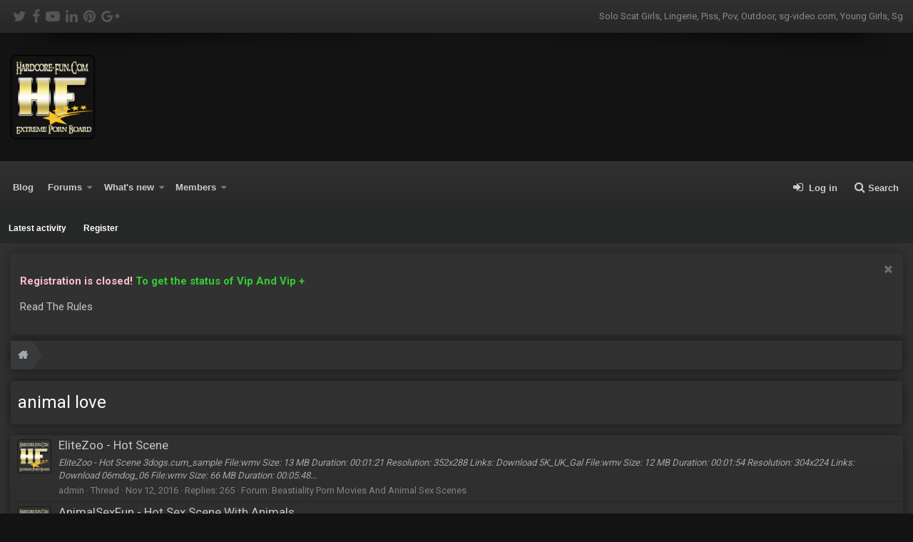

--- FILE ---
content_type: text/html; charset=utf-8
request_url: http://hardcore-fun.com/tags/animal-love/
body_size: 8420
content:
<!DOCTYPE html>
<html id="XF" lang="en-US" dir="LTR"
	data-app="public"
	data-template="tag_view"
	data-container-key=""
	data-content-key=""
	data-logged-in="false"
	data-cookie-prefix="xf_"
	class="has-no-js template-tag_view 
 fixedWidth
 has-customBg
 has-videoBg
 contentShadows
 floatingTextAdjust
 hoverTransitions



 headerFixed
 footerFixed
 boxedContent
 showSidebar
 has-sidebarBlockHeadings
 sidebarLeft
 tickerShowAll
 iconSliderShowAll
 enableThemeEffects
 centerFooterMobile
 stretchStaffBar

 stretchNavigation"
	 data-run-jobs="">
<head>
	<meta charset="utf-8" />
	<meta http-equiv="X-UA-Compatible" content="IE=Edge" />
	<meta name="viewport" content="width=device-width, initial-scale=1">

	
	
	
	
	<title>animal love | Hardcore-Fun.Com - Extreme Adult Porn Forum</title>

	

	
		
	
	
	<meta property="og:site_name" content="Hardcore-Fun.Com - Extreme Adult Porn Forum" />


	
	
		
	
	
	<meta property="og:type" content="website" />


	
	
		
	
	
	
		<meta property="og:title" content="animal love" />
		<meta property="twitter:title" content="animal love" />
	


	
	
	
		
	
	
	<meta property="og:url" content="http://hardcore-fun.com/tags/animal-love/" />


	
	

	
		<link href="https://fonts.googleapis.com/css?family=Roboto:400,700" rel="stylesheet">
	
	
	

	
	
	

	
		
		<link rel="preload" href="/styles/fonts/fa/fontawesome-webfont.woff2?v=4.7.0" as="font" type="font/woff2" crossorigin="anonymous" />
	

	<link rel="stylesheet" href="/css.php?css=public%3Anormalize.css%2Cpublic%3Acore.less%2Cpublic%3Aapp.less%2Cpublic%3Afont_awesome.css&amp;s=4&amp;l=1&amp;d=1766809461&amp;k=0c6f229517a58f541adbb74f508e7fa42863aa68" />

	
	<link rel="stylesheet" href="/css.php?css=public%3Anotices.less%2Cpublic%3Aextra.less&amp;s=4&amp;l=1&amp;d=1766809461&amp;k=07f8019eafa813b7e948a68e469e93d5fc508f5d" />

	
		<script src="/js/xf/preamble-compiled.js?_v=1da6b66f"></script>
	


	
	
	
</head>
<body data-template="tag_view">


	
<div class="p-pageWrapper" id="top">


<div class="headerProxy"></div>
<div class="p-topBarController">
	<div id="p-topBar">
		<div class="p-topBar-inner">
			<div class="p-topBar-left">
				
					<ul class="social_icons">
	
		<li>
			<a href="https://twitter.com" data-xf-init="tooltip" title="Follow us on: Twitter" target="_blank" rel="nofollow" ><i class="fa fa-twitter" aria-hidden="true"></i></a>
		</li>
	
	
		<li>
			<a href="https://facebook.com" data-xf-init="tooltip" title="Follow us on: Facebook" target="_blank" rel="nofollow" ><i class="fa fa-facebook" aria-hidden="true"></i></a>
		</li>
	
	
		<li>
			<a href="https://youtube.com" data-xf-init="tooltip" title="Follow us on: Youtube" target="_blank" rel="nofollow" ><i class="fa fa-youtube-play" aria-hidden="true"></i></a>
		</li>
	
	
		<li>
			<a href="https://linkedin.com" data-xf-init="tooltip" title="Follow us on: Linkdin" target="_blank" rel="nofollow" ><i class="fa fa-linkedin" aria-hidden="true"></i></a>
		</li>
	
	
		<li>
			<a href="https://pinterest.com" data-xf-init="tooltip" title="Follow us on: Pinterest" target="_blank" rel="nofollow" ><i class="fa fa-pinterest" aria-hidden="true"></i></a>
		</li>
	
	
		<li>
			<a href="https://plus.google.com" data-xf-init="tooltip" title="Follow us on: Google Plus" target="_blank" rel="nofollow" ><i class="fa fa-google-plus" aria-hidden="true"></i></a>
		</li>
	
</ul>
				
			</div>
			<div class="p-topBar-right">

			</div>
			<div class="p-topBar-center">
				
					<div class="ticker_container">
	<div class="ticker_wrap">
		<div id="ticker">
			<div class="ticker_item">Solo Scat Girls, Lingerie, Piss, Pov, Outdoor, sg-video.com, Young Girls, Sg video, Shit On Floor, Scat</div>
			<div class="ticker_item">Zooskool, Beastiality Milfs, Beastsex Videos, Beasty Grannies, Beasty Porn, Beasty Shemales, Beasty Whores, Bestiality Live, Dogsex Live, Euro Animalsex, Gay Beast Movies, Goat Fuckers, Hard Beast, Homemade Zoo, Horse Sluts, Horsesex Videos</div>
			<div class="ticker_item">Footfetish, Public Nudity, Barefoot, Dirty Feet, Lesbians, Masturbation, Anal Masurbation, Pissing, Flashing, Exhibition, Nude in Public, Outdoor, Upskirt, Bottomless, Tattoed, Matures</div>
		</div>
	</div>
</div>
				
			</div>
		</div>
	</div>
</div>
<header class="p-header" id="header">
	<div class="p-header-inner">
		<div class="p-header-content">

			<div class="p-header-logo p-header-logo--image ">
				<a href="/">
						
					<img src="/styles/nulumia/dtab/xenforo/skin/logo-temp.png"
						alt="Hardcore-Fun.Com - Extreme Adult Porn Forum"
						 />
					
					
				</a>
			</div>

			
		</div>
	</div>
</header>





	<div class="p-navSticky p-navSticky--primary p-navController" data-xf-init="sticky-header">
		
	<nav class="p-nav">
		<div class="p-nav-inner">
			<a class="p-nav-menuTrigger" data-xf-click="off-canvas" data-menu=".js-headerOffCanvasMenu" role="button" tabindex="0">
				<i aria-hidden="true"></i>
				<span class="p-nav-menuText">Menu</span>
			</a>

			<div class="p-nav-smallLogo enhance">
				<a href="/">
						
					<img src="/styles/nulumia/dtab/xenforo/skin/logo-temp.png"
						alt="Hardcore-Fun.Com - Extreme Adult Porn Forum"
					 />
					
				</a>
			</div>

			<div class="p-nav-scroller hScroller" data-xf-init="h-scroller" data-auto-scroll=".p-navEl.is-selected">
				<div class="hScroller-scroll">
					<ul class="p-nav-list js-offCanvasNavSource">
					
						<li>
							
	<div class="p-navEl " >
		

			
	
	<a href="/threadhome/"
		class="p-navEl-link "
		
		data-xf-key="1"
		data-nav-id="thread_home_xenbros">Blog</a>


			

		
		
	</div>

						</li>
					
						<li>
							
	<div class="p-navEl " data-has-children="true">
		

			
	
	<a href="/"
		class="p-navEl-link p-navEl-link--splitMenu "
		
		
		data-nav-id="forums">Forums</a>


			<a data-xf-key="2"
				data-xf-click="menu"
				data-menu-pos-ref="< .p-navEl"
				data-arrow-pos-ref="< .p-navEl"
				class="p-navEl-splitTrigger"
				role="button"
				tabindex="0"
				aria-label="Toggle expanded"
				aria-expanded="false"
				aria-haspopup="true"></a>

		
		
			<div class="menu menu--structural" data-menu="menu" aria-hidden="true">
				<div class="menu-content">
					<!--<h4 class="menu-header">Forums</h4>-->
					
						
	
	
	<a href="/whats-new/posts/"
		class="menu-linkRow u-indentDepth0 js-offCanvasCopy "
		
		
		data-nav-id="newPosts">New posts</a>

	

					
						
	
	
	<a href="/search/?type=post"
		class="menu-linkRow u-indentDepth0 js-offCanvasCopy "
		
		
		data-nav-id="searchForums">Search forums</a>

	

					
				</div>
			</div>
		
	</div>

						</li>
					
						<li>
							
	<div class="p-navEl " data-has-children="true">
		

			
	
	<a href="/whats-new/"
		class="p-navEl-link p-navEl-link--splitMenu "
		
		
		data-nav-id="whatsNew">What's new</a>


			<a data-xf-key="3"
				data-xf-click="menu"
				data-menu-pos-ref="< .p-navEl"
				data-arrow-pos-ref="< .p-navEl"
				class="p-navEl-splitTrigger"
				role="button"
				tabindex="0"
				aria-label="Toggle expanded"
				aria-expanded="false"
				aria-haspopup="true"></a>

		
		
			<div class="menu menu--structural" data-menu="menu" aria-hidden="true">
				<div class="menu-content">
					<!--<h4 class="menu-header">What's new</h4>-->
					
						
	
	
	<a href="/whats-new/posts/"
		class="menu-linkRow u-indentDepth0 js-offCanvasCopy "
		 rel="nofollow"
		
		data-nav-id="whatsNewPosts">New posts</a>

	

					
						
	
	
	<a href="/whats-new/profile-posts/"
		class="menu-linkRow u-indentDepth0 js-offCanvasCopy "
		 rel="nofollow"
		
		data-nav-id="whatsNewProfilePosts">New profile posts</a>

	

					
						
	
	
	<a href="/whats-new/latest-activity"
		class="menu-linkRow u-indentDepth0 js-offCanvasCopy "
		 rel="nofollow"
		
		data-nav-id="latestActivity">Latest activity</a>

	

					
				</div>
			</div>
		
	</div>

						</li>
					
						<li>
							
	<div class="p-navEl " data-has-children="true">
		

			
	
	<a href="/members/"
		class="p-navEl-link p-navEl-link--splitMenu "
		
		
		data-nav-id="members">Members</a>


			<a data-xf-key="4"
				data-xf-click="menu"
				data-menu-pos-ref="< .p-navEl"
				data-arrow-pos-ref="< .p-navEl"
				class="p-navEl-splitTrigger"
				role="button"
				tabindex="0"
				aria-label="Toggle expanded"
				aria-expanded="false"
				aria-haspopup="true"></a>

		
		
			<div class="menu menu--structural" data-menu="menu" aria-hidden="true">
				<div class="menu-content">
					<!--<h4 class="menu-header">Members</h4>-->
					
						
	
	
	<a href="/members/list/"
		class="menu-linkRow u-indentDepth0 js-offCanvasCopy "
		
		
		data-nav-id="registeredMembers">Registered members</a>

	

					
						
	
	
	<a href="/online/"
		class="menu-linkRow u-indentDepth0 js-offCanvasCopy "
		
		
		data-nav-id="currentVisitors">Current visitors</a>

	

					
						
	
	
	<a href="/whats-new/profile-posts/"
		class="menu-linkRow u-indentDepth0 js-offCanvasCopy "
		 rel="nofollow"
		
		data-nav-id="newProfilePosts">New profile posts</a>

	

					
						
	
	
	<a href="/search/?type=profile_post"
		class="menu-linkRow u-indentDepth0 js-offCanvasCopy "
		
		
		data-nav-id="searchProfilePosts">Search profile posts</a>

	

					
				</div>
			</div>
		
	</div>

						</li>
					
					</ul>
				</div>
			</div>

			<div class="p-nav-opposite">
				<div class="p-navgroup p-account p-navgroup--guest">
					
						<a href="/login/" class="p-navgroup-link p-navgroup-link--iconic p-navgroup-link--logIn"
							data-xf-click="overlay" data-follow-redirects="on">
							<i aria-hidden="true"></i>
							<span class="p-navgroup-linkText">Log in</span>
						</a>
						
					
				</div>

				<div class="p-navgroup p-discovery">
					<a href="/whats-new/"
						class="p-navgroup-link p-navgroup-link--iconic p-navgroup-link--whatsnew"
						title="What&#039;s new">
						<i aria-hidden="true"></i>
						<span class="p-navgroup-linkText">What's new</span>
					</a>

					
						<a href="/search/"
							class="p-navgroup-link p-navgroup-link--iconic p-navgroup-link--search"
							data-xf-click="menu"
							data-xf-key="/"
							aria-label="Search"
							aria-expanded="false"
							aria-haspopup="true"
							title="Search">
							<i aria-hidden="true"></i>
							<span class="p-navgroup-linkText">Search</span>
						</a>
						<div class="menu menu--structural menu--wide" data-menu="menu" aria-hidden="true">
							<form action="/search/search" method="post"
								class="menu-content"
								data-xf-init="quick-search">

								<h3 class="menu-header">Search</h3>
								
								<div class="menu-row">
									
										<input type="text" class="input" name="keywords" placeholder="Search…" aria-label="Search" data-menu-autofocus="true" />
									
								</div>

								
								<div class="menu-row">
									<label class="iconic iconic--checkbox iconic--labelled"><input type="checkbox"  name="c[title_only]" value="1" /><i aria-hidden="true"></i>Search titles only</label>

								</div>
								
								<div class="menu-row">
									<div class="inputGroup">
										<span class="inputGroup-text" id="ctrl_search_menu_by_member">By:</span>
										<input class="input" name="c[users]" data-xf-init="auto-complete" placeholder="Member" aria-labelledby="ctrl_search_menu_by_member" />
									</div>
								</div>
								<div class="menu-footer">
									<span class="menu-footer-controls">
										<button type="submit" class="button--primary button button--icon button--icon--search"><span class="button-text">Search</span></button>
										<a href="/search/" class="button"><span class="button-text">Advanced search…</span></a>
									</span>
								</div>

								<input type="hidden" name="_xfToken" value="1768795129,2df0bc3f236e008f12114cdbddcaa5e5" />
							</form>
						</div>
					
				</div>
			</div>
			
		</div>
	</nav>

	</div>
	
	
		<div class="p-sectionLinks">
			<div class="p-sectionLinks-inner hScroller" data-xf-init="h-scroller">
				<div class="hScroller-scroll">
					<ul class="p-sectionLinks-list">
					
						<li>
							
	<div class="p-navEl " >
		

			
	
	<a href="/whats-new/latest-activity"
		class="p-navEl-link "
		
		data-xf-key="alt+1"
		data-nav-id="defaultLatestActivity">Latest activity</a>


			

		
		
	</div>

						</li>
					
						<li>
							
	<div class="p-navEl " >
		

			
	
	<a href="/register/"
		class="p-navEl-link "
		
		data-xf-key="alt+2"
		data-nav-id="defaultRegister">Register</a>


			

		
		
	</div>

						</li>
					
					</ul>
				</div>
			</div>
		</div>
	



<div class="offCanvasMenu offCanvasMenu--nav js-headerOffCanvasMenu" data-menu="menu" aria-hidden="true" data-ocm-builder="navigation">
	<div class="offCanvasMenu-backdrop" data-menu-close="true"></div>
	<div class="offCanvasMenu-content">
		<div class="offCanvasMenu-header">
			Menu
			<a class="offCanvasMenu-closer" data-menu-close="true" role="button" tabindex="0" aria-label="Close"></a>
		</div>
		
			<div class="p-offCanvasRegisterLink">
				<div class="offCanvasMenu-linkHolder">
					<a href="/login/" class="offCanvasMenu-link" data-xf-click="overlay" data-menu-close="true">
						Log in
					</a>
				</div>
				<hr class="offCanvasMenu-separator" />
				
			</div>
		
		<div class="js-offCanvasNavTarget"></div>
	</div>
</div>

<div class="p-body">
	<div class="page_top">
	<div class="page_bot">
	<div class="p-body-inner">
		<!--XF:EXTRA_OUTPUT-->

		
	
	
	
	
	
		
		<!-- nl featured content insert -->
		

	
	
		
		<!-- nl  slider insert -->
		
			
			

	
	
	
	
	
	
	
	
	
	
		
		<!-- nl icon slider insert -->
			

	
	

		
		
		
			
	
		
		
		

		<ul class="notices notices--block  js-notices"
			data-xf-init="notices"
			data-type="block"
			data-scroll-interval="6">

			
				
	<li class="notice js-notice notice--primary"
		data-notice-id="1"
		data-delay-duration="0"
		data-display-duration="0"
		data-auto-dismiss=""
		data-visibility="">

		
		<div class="notice-content">
			
				<a href="/account/dismiss-notice?notice_id=1" class="notice-dismiss js-noticeDismiss" data-xf-init="tooltip" title="Dismiss notice"></a>
			
			<p><span style="color: pink;"><strong>Registration is closed!</strong></span> <span style="color: limegreen;"><strong>To get the status of Vip And Vip +</strong></span> <p><a href="http://hardcore-fun.com/threads/posting.1824">Read The Rules</a></p>
		</div>
	</li>

			
		</ul>
	

		

		

		
		
	
		<ul class="p-breadcrumbs xf1 "
			itemscope itemtype="https://schema.org/BreadcrumbList">
		
			

			
			

			
			
				
				
	<li itemprop="itemListElement" itemscope itemtype="https://schema.org/ListItem">
		<a href="/tags/" itemprop="item">
			<span itemprop="name">Tags</span>
		</a>
		<meta itemprop="position" content="1" />
		
			<span class="arrow"><span>&gt;</span></span>
		
	</li>

			

		
		</ul>
	

		

		
	<noscript><div class="blockMessage blockMessage--important blockMessage--iconic u-noJsOnly">JavaScript is disabled. For a better experience, please enable JavaScript in your browser before proceeding.</div></noscript>

		
	<!--[if lt IE 9]><div class="blockMessage blockMessage&#45;&#45;important blockMessage&#45;&#45;iconic">You are using an out of date browser. It  may not display this or other websites correctly.<br />You should upgrade or use an <a href="https://www.google.com/chrome/browser/" target="_blank">alternative browser</a>.</div><![endif]-->


		
			<div class="p-body-header block-container">
			
				
					<div class="p-title ">
					
						
							<h1 class="p-title-value">animal love</h1>
						
						
					
					</div>
				

				
			
			</div>
		
		

		<div class="p-body-main  ">
			

			<div class="p-body-content">
				
				<div class="p-body-pageContent">
					
					
	
	
	
	
	
		
		<!-- nl featured content insert -->
		

	
	
		
		<!-- nl  slider insert -->
		
			
			

	
	
	
	
	
	
	
	
	
	
		
		<!-- nl icon slider insert -->
			

	
	

					
					
					
					





<div class="block" data-xf-init="" data-type="" data-href="/inline-mod/">
	

	<div class="block-container">
		<ol class="block-body">
			
				<li class="block-row block-row--separated  js-inlineModContainer" data-author="admin">
	<div class="contentRow ">
		<span class="contentRow-figure">
			<a href="/members/admin.1/" class="avatar avatar--s" data-user-id="1" data-xf-init="member-tooltip">
			<img src="/data/avatars/s/0/1.jpg?1578293136" srcset="/data/avatars/m/0/1.jpg?1578293136 2x" alt="admin" class="avatar-u1-s" /> 
		</a>
		</span>
		<div class="contentRow-main">
			<h3 class="contentRow-title">
				<a href="/threads/elitezoo-hot-scene.592/">EliteZoo - Hot Scene</a>
			</h3>

			<div class="contentRow-snippet">EliteZoo - Hot Scene




3dogs.cum_sample






File:wmv
Size: 13 MB 
Duration: 00:01:21 
Resolution: 352x288 

Links: 
Download


5K_UK_Gal






File:wmv
Size: 12 MB 
Duration: 00:01:54 
Resolution: 304x224 

Links: 
Download



06mdog_06






File:wmv
Size: 66 MB 
Duration: 00:05:48...</div>

			<div class="contentRow-minor contentRow-minor--hideLinks">
				<ul class="listInline listInline--bullet">
					
					<li><a href="/members/admin.1/" class="username " dir="auto" data-user-id="1" data-xf-init="member-tooltip"><span class="username--staff username--moderator username--admin">admin</span></a></li>
					<li>Thread</li>
					<li><time  class="u-dt" dir="auto" datetime="2016-11-12T12:11:26+0000" data-time="1478952686" data-date-string="Nov 12, 2016" data-time-string="12:11 PM" title="Nov 12, 2016 at 12:11 PM">Nov 12, 2016</time></li>
					<li>Replies: 265</li>
					<li>Forum: <a href="/forums/beastiality-porn-movies-and-animal-sex-scenes.7/">Beastiality Porn Movies And Animal Sex Scenes</a></li>
				</ul>
			</div>
		</div>
	</div>
</li>
			
				<li class="block-row block-row--separated  js-inlineModContainer" data-author="admin">
	<div class="contentRow ">
		<span class="contentRow-figure">
			<a href="/members/admin.1/" class="avatar avatar--s" data-user-id="1" data-xf-init="member-tooltip">
			<img src="/data/avatars/s/0/1.jpg?1578293136" srcset="/data/avatars/m/0/1.jpg?1578293136 2x" alt="admin" class="avatar-u1-s" /> 
		</a>
		</span>
		<div class="contentRow-main">
			<h3 class="contentRow-title">
				<a href="/threads/animalsexfun-hot-sex-scene-with-animals.587/">AnimalSexFun - Hot Sex Scene With Animals</a>
			</h3>

			<div class="contentRow-snippet">AnimalSexFun - Hot Sex Scene With Animals




1299






File:wmv
Size: 17 MB 
Duration: 00:02:55 
Resolution: 544x408 

Links: 
Download


1300






File:wmv
Size: 38 MB 
Duration: 00:06:27 
Resolution: 544x408 

Links: 
Download


1301






File:wmv
Size: 21 MB 
Duration: 00:03:14...</div>

			<div class="contentRow-minor contentRow-minor--hideLinks">
				<ul class="listInline listInline--bullet">
					
					<li><a href="/members/admin.1/" class="username " dir="auto" data-user-id="1" data-xf-init="member-tooltip"><span class="username--staff username--moderator username--admin">admin</span></a></li>
					<li>Thread</li>
					<li><time  class="u-dt" dir="auto" datetime="2016-11-09T14:58:12+0000" data-time="1478703492" data-date-string="Nov 9, 2016" data-time-string="2:58 PM" title="Nov 9, 2016 at 2:58 PM">Nov 9, 2016</time></li>
					<li>Replies: 252</li>
					<li>Forum: <a href="/forums/beastiality-porn-movies-and-animal-sex-scenes.7/">Beastiality Porn Movies And Animal Sex Scenes</a></li>
				</ul>
			</div>
		</div>
	</div>
</li>
			
				<li class="block-row block-row--separated  js-inlineModContainer" data-author="admin">
	<div class="contentRow ">
		<span class="contentRow-figure">
			<a href="/members/admin.1/" class="avatar avatar--s" data-user-id="1" data-xf-init="member-tooltip">
			<img src="/data/avatars/s/0/1.jpg?1578293136" srcset="/data/avatars/m/0/1.jpg?1578293136 2x" alt="admin" class="avatar-u1-s" /> 
		</a>
		</span>
		<div class="contentRow-main">
			<h3 class="contentRow-title">
				<a href="/threads/homemade-zoophilia-home-extreme-beastsex.343/">HomeMade Zoophilia - Home Extreme Beastsex</a>
			</h3>

			<div class="contentRow-snippet">HomeMade Zoophilia - Home Extreme Beastsex





HomeMade Zoophilia 001




 

File:wmv
Size: 419 MB 
Duration: 00:18:38 
Resolution: 720x480 

Links: 
Download



HomeMade Zoophilia 002




 

File:wmv
Size: 240 MB 
Duration: 00:10:49 
Resolution: 1280x720 

Links: 
Download




HomeMade...</div>

			<div class="contentRow-minor contentRow-minor--hideLinks">
				<ul class="listInline listInline--bullet">
					
					<li><a href="/members/admin.1/" class="username " dir="auto" data-user-id="1" data-xf-init="member-tooltip"><span class="username--staff username--moderator username--admin">admin</span></a></li>
					<li>Thread</li>
					<li><time  class="u-dt" dir="auto" datetime="2016-05-15T17:01:21+0100" data-time="1463328081" data-date-string="May 15, 2016" data-time-string="5:01 PM" title="May 15, 2016 at 5:01 PM">May 15, 2016</time></li>
					<li>Replies: 381</li>
					<li>Forum: <a href="/forums/beastiality-porn-movies-and-animal-sex-scenes.7/">Beastiality Porn Movies And Animal Sex Scenes</a></li>
				</ul>
			</div>
		</div>
	</div>
</li>
			
				<li class="block-row block-row--separated  js-inlineModContainer" data-author="admin">
	<div class="contentRow ">
		<span class="contentRow-figure">
			<a href="/members/admin.1/" class="avatar avatar--s" data-user-id="1" data-xf-init="member-tooltip">
			<img src="/data/avatars/s/0/1.jpg?1578293136" srcset="/data/avatars/m/0/1.jpg?1578293136 2x" alt="admin" class="avatar-u1-s" /> 
		</a>
		</span>
		<div class="contentRow-main">
			<h3 class="contentRow-title">
				<a href="/threads/beastsex-literature-animal-love-animal-perversion.71/">Beastsex Literature - Animal Love,Animal Perversion!!!</a>
			</h3>

			<div class="contentRow-snippet">Beastsex Literature - Animal Love,Animal Perversion!!!






ab-1676





Links: 
Beastsex_Literature






ah-1005





Links: 
Beastsex_Literature


 


als-101





Links: 
Beastsex_Literature






cl-101





Links: 
Beastsex_Literature






dl-168





Links: 
Beastsex_Literature...</div>

			<div class="contentRow-minor contentRow-minor--hideLinks">
				<ul class="listInline listInline--bullet">
					
					<li><a href="/members/admin.1/" class="username " dir="auto" data-user-id="1" data-xf-init="member-tooltip"><span class="username--staff username--moderator username--admin">admin</span></a></li>
					<li>Thread</li>
					<li><time  class="u-dt" dir="auto" datetime="2015-07-28T18:24:30+0100" data-time="1438104270" data-date-string="Jul 28, 2015" data-time-string="6:24 PM" title="Jul 28, 2015 at 6:24 PM">Jul 28, 2015</time></li>
					<li>Replies: 0</li>
					<li>Forum: <a href="/forums/beastiality-porn-movies-and-animal-sex-scenes.7/">Beastiality Porn Movies And Animal Sex Scenes</a></li>
				</ul>
			</div>
		</div>
	</div>
</li>
			
		</ol>
	</div>
	<div class="block-outer block-outer--after">
		
		
	</div>
</div>
					
					
	
	
	
	
	
		
		<!-- nl featured content insert -->
		

	
	
		
		<!-- nl  slider insert -->
			

	
	
	
	
	
	
	
	
	
	
		
		<!-- nl icon slider insert -->
			

	
	

				
				</div>
				
			</div>

			
		</div>

		
		
	
		<ul class="p-breadcrumbs xf1 p-breadcrumbs--bottom"
			itemscope itemtype="https://schema.org/BreadcrumbList">
		
			

			
			

			
			
				
				
	<li itemprop="itemListElement" itemscope itemtype="https://schema.org/ListItem">
		<a href="/tags/" itemprop="item">
			<span itemprop="name">Tags</span>
		</a>
		<meta itemprop="position" content="1" />
		
			<span class="arrow"><span>&gt;</span></span>
		
	</li>

			

		
		</ul>
	

		
		
		
	
	
	
	
	
		
		<!-- nl featured content insert -->
		

	
	
		
		<!-- nl  slider insert -->
			

	
	
	
	
	
	
	
	
	
	
		
		<!-- nl icon slider insert -->
			

	
	

		
	</div>
	</div> <!-- end page bottom -->
	</div> <!-- end page top -->
</div>

<footer class="p-footer" id="footer">
	<div class="p-footer-wrapper">

		
		<div class="p-footer-row linksContainer">
			<div class="p-footer-inner">
			
				<div class="p-footer-row-main">
					<ul class="p-footer-linkList">
					
						
						
							<li><a href="/misc/language" data-xf-click="overlay"
								data-xf-init="tooltip" title="Language chooser" rel="nofollow">
								<i class="fa fa-globe" aria-hidden="true"></i> English (US)</a></li>
						
					
					</ul>
				</div>
			
			<div class="p-footer-row-opposite">
				<ul class="p-footer-linkList">
					
						
							<li><a href="/misc/contact/" data-xf-click="overlay">Contact us</a></li>
						
					

					
						<li><a href="/help/terms/">Terms and rules</a></li>
					

					
						<li><a href="/help/privacy-policy/">Privacy policy</a></li>
					

					
						<li><a href="/help/">Help</a></li>
					

					

					<li><a href="/forums/-/index.rss" target="_blank" class="p-footer-rssLink" title="RSS"><span aria-hidden="true"><i class="fa fa-rss"></i><span class="u-srOnly">RSS</span></span></a></li>
				</ul>
			</div>
			</div>
		</div>
		
		
		
				<div class="p-footer-columns">
	<div class="p-footer-inner">

		<!-- primary top row -->
		

		<!-- secondary top row -->
		
			<div class="top-row secondary wide">
					<div class="top-row-item"><span style="color: #ffffff;"><strong><a style="color: #ffffff;" href="https://hoster.so/?id=45752" target="_blank" rel="noopener">Quality Hosting Under Extreme Adult Content + AntiDDoS.</a></strong></span></div>
			</div>
		
		
		<div class="flex_columns_wrapper">
		
			<!-- Upper rows -->
			

			<!-- columns -->
			<div class="flex_columns main">

				
				
					<div class="flex-item">
						<a href="https://takefile.link/premium14607.html" target="_blank"><img src="https://takefile.link/promo/takefile125125.gif" alt="TakeFile.link" /></a>
					</div>
				
				
					<div class="flex-item">
						<h3>Zoo Porn Sites</h3>
<ul class="footer-list">
<li><a href="http://beastsexstars.net">Beast Sex Stars</a></li>
<li><a href="http://zooextreme.net">Extrem Bestiality Zoo Porn</a></li>
<li><a href="http://zoosexxx.org">ANIMAL SEX PORN BOARD</a></li>
<li><a href="http://animal-lovers.net">Animal Sex Lovers</a></li>
<li><a href="http://beastiality.club">Beastiality Club</a></li>
<li><a href="http://beastextreme.org">Beast Extreme</a></li>
</ul>
					</div>
				
				
					<div class="flex-item">
						<h3>Site Informers</h3>

<a href = 'http://www.sbup.com/' title='Determining the value of the site' target='_blank'><img src='http://www.sbup.com/btn/ha/rd/core-fun_com/site-value-3.png' border='0' width='88' height='31' alt='Price hardcore-fun.com' title='Cost hardcore-fun.com'/></a>

<a href = 'http://www.sbup.com/' title='Site trust' target='_blank'><img src='http://www.sbup.com/btn/ha/rd/core-fun_com/trust-red.png' border='0' width='88' height='31' alt='Trust hardcore-fun.com' title='Trust hardcore-fun.com'/></a>

<p><a href = 'http://www.sbup.com/' title='Definition of Real PageRank' target='_blank'><img src='http://www.sbup.com/btn/ha/rd/core-fun_com/pagerank-violet.png' border='0' width='88' height='31' alt='This PR hardcore-fun.com' title='Real PR hardcore-fun.com'/></a>

<a href = 'http://www.sbup.com/' title='Assessment of site parameters, TIC, PR, Trust, Alexa, site price' target='_blank'><img src='http://www.sbup.com/btn/ha/rd/core-fun_com/pr-alexa-1.png' border='0' width='88' height='31' alt='hardcore-fun.com Alexa/PR' title='hardcore-fun.com Alexa/PR'/></a></p>
					</div>
				

			</div><!-- end columns -->

			<!-- Lower rows -->
			
			
		</div>
	
	</div>
</div><!-- end p-footer-columns -->
		

	
		
		
		
		

	</div> <!-- closing p-footer-wrapper -->
</footer>

</div> <!-- closing p-pageWrapper -->

<div class="u-bottomFixer js-bottomFixTarget">
	
	
</div>


	<div class="u-scrollButtons js-scrollButtons" data-trigger-type="up">
		<a href="#top" class="button--scroll button" data-xf-click="scroll-to"><span class="button-text"><i class="fa fa-arrow-up"></i><span class="u-srOnly">Top</span></span></a>
		
	</div>



	<script src="/js/vendor/jquery/jquery-3.2.1.min.js?_v=1da6b66f"></script>
	<script src="/js/vendor/vendor-compiled.js?_v=1da6b66f"></script>
	<script src="/js/xf/core-compiled.js?_v=1da6b66f"></script>
	<script src="/js/xf/notice.min.js?_v=1da6b66f"></script>
<script>

jQuery(document).ready(function(){
    
	$(".block-desc").each(function() {
		$(this).closest( "h2.block-header" ).after(this);
    });
	
});

</script>

	<script>
		jQuery.extend(true, XF.config, {
			// 
			userId: 0,
			url: {
				fullBase: 'http://hardcore-fun.com/',
				basePath: '/',
				css: '/css.php?css=__SENTINEL__&s=4&l=1&d=1766809461',
				keepAlive: '/login/keep-alive'
			},
			cookie: {
				path: '/',
				domain: '',
				prefix: 'xf_',
				secure: false
			},
			csrf: '1768795129,2df0bc3f236e008f12114cdbddcaa5e5',
			js: {"\/js\/xf\/notice.min.js?_v=1da6b66f":true},
			css: {"public:notices.less":true,"public:extra.less":true},
			time: {
				now: 1768795129,
				today: 1768780800,
				todayDow: 1
			},
			borderSizeFeature: '1px',
			enableRtnProtect: true,
			enableFormSubmitSticky: true,
			uploadMaxFilesize: 2097152,
			visitorCounts: {
				conversations_unread: '0',
				alerts_unread: '0',
				total_unread: '0',
				title_count: true,
				icon_indicator: true
			},
			jsState: {}
		});

		jQuery.extend(XF.phrases, {
			// 
			date_x_at_time_y: "{date} at {time}",
			day_x_at_time_y:  "{day} at {time}",
			yesterday_at_x:   "Yesterday at {time}",
			x_minutes_ago:    "{minutes} minutes ago",
			one_minute_ago:   "1 minute ago",
			a_moment_ago:     "A moment ago",
			today_at_x:       "Today at {time}",
			in_a_moment:      "In a moment",
			in_a_minute:      "In a minute",
			in_x_minutes:     "In {minutes} minutes",
			later_today_at_x: "Later today at {time}",
			tomorrow_at_x:    "Tomorrow at {time}",

			day0: "Sunday",
			day1: "Monday",
			day2: "Tuesday",
			day3: "Wednesday",
			day4: "Thursday",
			day5: "Friday",
			day6: "Saturday",

			dayShort0: "Sun",
			dayShort1: "Mon",
			dayShort2: "Tue",
			dayShort3: "Wed",
			dayShort4: "Thu",
			dayShort5: "Fri",
			dayShort6: "Sat",

			month0: "January",
			month1: "February",
			month2: "March",
			month3: "April",
			month4: "May",
			month5: "June",
			month6: "July",
			month7: "August",
			month8: "September",
			month9: "October",
			month10: "November",
			month11: "December",

			active_user_changed_reload_page: "The active user has changed. Reload the page for the latest version.",
			server_did_not_respond_in_time_try_again: "The server did not respond in time. Please try again.",
			oops_we_ran_into_some_problems: "Oops! We ran into some problems.",
			oops_we_ran_into_some_problems_more_details_console: "Oops! We ran into some problems. Please try again later. More error details may be in the browser console.",
			file_too_large_to_upload: "The file is too large to be uploaded.",
			uploaded_file_is_too_large_for_server_to_process: "The uploaded file is too large for the server to process.",
			files_being_uploaded_are_you_sure: "Files are still being uploaded. Are you sure you want to submit this form?",
			attach: "Attach files",
			rich_text_box: "Rich text box",
			close: "Close",

			showing_x_of_y_items: "Showing {count} of {total} items",
			showing_all_items: "Showing all items",
			no_items_to_display: "No items to display"
		});
	</script>

	<form style="display:none" hidden="hidden">
		<input type="text" name="_xfClientLoadTime" value="" id="_xfClientLoadTime" title="_xfClientLoadTime" tabindex="-1" />
	</form>

	
<script src="/js/nulumia/theme-functions.js?_v=1da6b66f"></script>


	<script src="/js/nulumia/jquery.flexslider.js?_v=1da6b66f"></script>






	




<script defer src="https://static.cloudflareinsights.com/beacon.min.js/vcd15cbe7772f49c399c6a5babf22c1241717689176015" integrity="sha512-ZpsOmlRQV6y907TI0dKBHq9Md29nnaEIPlkf84rnaERnq6zvWvPUqr2ft8M1aS28oN72PdrCzSjY4U6VaAw1EQ==" data-cf-beacon='{"version":"2024.11.0","token":"cefebc5225384fc7b22878209d1d551f","r":1,"server_timing":{"name":{"cfCacheStatus":true,"cfEdge":true,"cfExtPri":true,"cfL4":true,"cfOrigin":true,"cfSpeedBrain":true},"location_startswith":null}}' crossorigin="anonymous"></script>
</body>
</html>









